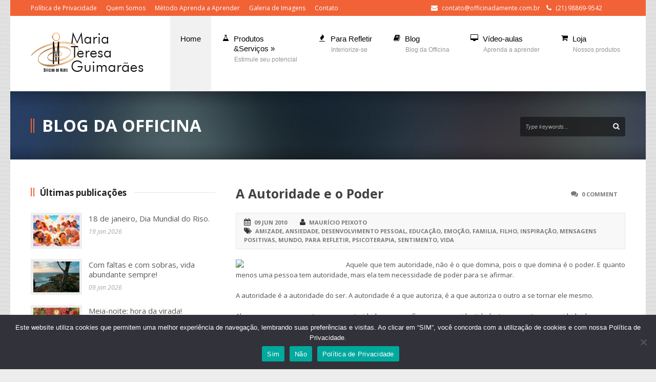

--- FILE ---
content_type: text/html; charset=UTF-8
request_url: https://oficinadamente.com/a-autoridade-e-o-poder-2/
body_size: 73975
content:
<!DOCTYPE html>
<!--[if lt IE 7]><html class="no-js lt-ie9 lt-ie8 lt-ie7" lang="pt-BR"> <![endif]-->
<!--[if IE 7]><html class="no-js lt-ie9 lt-ie8" lang="pt-BR"> <![endif]-->
<!--[if IE 8]><html class="no-js lt-ie9" lang="pt-BR"> <![endif]-->
<!--[if gt IE 8]><!--> <html class="no-js" lang="pt-BR"> <!--<![endif]-->
<head>

	<!-- Basic Page Needs
  ================================================== -->
	<meta charset="UTF-8" />
	<title>Officina da Mente   &raquo; A Autoridade e o Poder</title>

	<!--[if lt IE 9]>
		<script src="http://html5shiv.googlecode.com/svn/trunk/html5.js"></script>
	<![endif]-->

	<!-- CSS
  ================================================== -->
	<link rel="stylesheet" href="https://oficinadamente.com/wp-content/themes/kingpower/style.css" type="text/css" />
	
				<meta name="viewport" content="width=device-width, user-scalable=no">
		<link rel="stylesheet" href="https://oficinadamente.com/wp-content/themes/kingpower/stylesheet/foundation-responsive.css">
		
	<!--[if IE 7]>
		<link rel="stylesheet" href="https://oficinadamente.com/wp-content/themes/kingpower/stylesheet/ie7-style.css" /> 
		<link rel="stylesheet" href="https://oficinadamente.com/wp-content/themes/kingpower/stylesheet/font-awesome/font-awesome-ie7.min.css" /> 
	<![endif]-->	
	
	<link rel="shortcut icon" href="https://oficinadamente.com/wp-content/uploads/2013/04/favicon1.ico" type="image/x-icon" /><link href="https://fonts.googleapis.com/css?family=Lato:100,100i,200,200i,300,300i,400,400i,500,500i,600,600i,700,700i,800,800i,900,900i%7COpen+Sans:100,100i,200,200i,300,300i,400,400i,500,500i,600,600i,700,700i,800,800i,900,900i%7CIndie+Flower:100,100i,200,200i,300,300i,400,400i,500,500i,600,600i,700,700i,800,800i,900,900i%7COswald:100,100i,200,200i,300,300i,400,400i,500,500i,600,600i,700,700i,800,800i,900,900i" rel="stylesheet"><meta name='robots' content='max-image-preview:large' />
<link rel='dns-prefetch' href='//cdn.jsdelivr.net' />
<link rel='dns-prefetch' href='//player.vimeo.com' />
<link rel='dns-prefetch' href='//ssl.p.jwpcdn.com' />
<link rel='dns-prefetch' href='//fonts.googleapis.com' />
<link rel="alternate" title="oEmbed (JSON)" type="application/json+oembed" href="https://oficinadamente.com/wp-json/oembed/1.0/embed?url=https%3A%2F%2Foficinadamente.com%2Fa-autoridade-e-o-poder-2%2F" />
<link rel="alternate" title="oEmbed (XML)" type="text/xml+oembed" href="https://oficinadamente.com/wp-json/oembed/1.0/embed?url=https%3A%2F%2Foficinadamente.com%2Fa-autoridade-e-o-poder-2%2F&#038;format=xml" />
<style id='wp-img-auto-sizes-contain-inline-css' type='text/css'>
img:is([sizes=auto i],[sizes^="auto," i]){contain-intrinsic-size:3000px 1500px}
/*# sourceURL=wp-img-auto-sizes-contain-inline-css */
</style>
<link rel='stylesheet' id='style-custom-css' href='https://oficinadamente.com/wp-content/themes/kingpower/style-custom.css?ver=6.9' type='text/css' media='all' />
<link rel='stylesheet' id='Google-Font-Droid+Serif-css' href='https://fonts.googleapis.com/css?family=Droid+Serif%3An%2Ci%2Cb%2Cbi&#038;subset=latin&#038;ver=6.9' type='text/css' media='all' />
<link rel='stylesheet' id='Google-Font-Open+Sans-css' href='https://fonts.googleapis.com/css?family=Open+Sans%3An%2Ci%2Cb%2Cbi&#038;subset=latin&#038;ver=6.9' type='text/css' media='all' />
<link rel='stylesheet' id='jquery.prettyphoto-css' href='https://oficinadamente.com/wp-content/plugins/wp-video-lightbox/css/prettyPhoto.css?ver=6.9' type='text/css' media='all' />
<link rel='stylesheet' id='video-lightbox-css' href='https://oficinadamente.com/wp-content/plugins/wp-video-lightbox/wp-video-lightbox.css?ver=6.9' type='text/css' media='all' />
<link rel='stylesheet' id='layerslider-css' href='https://oficinadamente.com/wp-content/plugins/layerslider/assets/static/layerslider/css/layerslider.css?ver=7.10.0' type='text/css' media='all' />
<style id='wp-emoji-styles-inline-css' type='text/css'>

	img.wp-smiley, img.emoji {
		display: inline !important;
		border: none !important;
		box-shadow: none !important;
		height: 1em !important;
		width: 1em !important;
		margin: 0 0.07em !important;
		vertical-align: -0.1em !important;
		background: none !important;
		padding: 0 !important;
	}
/*# sourceURL=wp-emoji-styles-inline-css */
</style>
<style id='wp-block-library-inline-css' type='text/css'>
:root{--wp-block-synced-color:#7a00df;--wp-block-synced-color--rgb:122,0,223;--wp-bound-block-color:var(--wp-block-synced-color);--wp-editor-canvas-background:#ddd;--wp-admin-theme-color:#007cba;--wp-admin-theme-color--rgb:0,124,186;--wp-admin-theme-color-darker-10:#006ba1;--wp-admin-theme-color-darker-10--rgb:0,107,160.5;--wp-admin-theme-color-darker-20:#005a87;--wp-admin-theme-color-darker-20--rgb:0,90,135;--wp-admin-border-width-focus:2px}@media (min-resolution:192dpi){:root{--wp-admin-border-width-focus:1.5px}}.wp-element-button{cursor:pointer}:root .has-very-light-gray-background-color{background-color:#eee}:root .has-very-dark-gray-background-color{background-color:#313131}:root .has-very-light-gray-color{color:#eee}:root .has-very-dark-gray-color{color:#313131}:root .has-vivid-green-cyan-to-vivid-cyan-blue-gradient-background{background:linear-gradient(135deg,#00d084,#0693e3)}:root .has-purple-crush-gradient-background{background:linear-gradient(135deg,#34e2e4,#4721fb 50%,#ab1dfe)}:root .has-hazy-dawn-gradient-background{background:linear-gradient(135deg,#faaca8,#dad0ec)}:root .has-subdued-olive-gradient-background{background:linear-gradient(135deg,#fafae1,#67a671)}:root .has-atomic-cream-gradient-background{background:linear-gradient(135deg,#fdd79a,#004a59)}:root .has-nightshade-gradient-background{background:linear-gradient(135deg,#330968,#31cdcf)}:root .has-midnight-gradient-background{background:linear-gradient(135deg,#020381,#2874fc)}:root{--wp--preset--font-size--normal:16px;--wp--preset--font-size--huge:42px}.has-regular-font-size{font-size:1em}.has-larger-font-size{font-size:2.625em}.has-normal-font-size{font-size:var(--wp--preset--font-size--normal)}.has-huge-font-size{font-size:var(--wp--preset--font-size--huge)}.has-text-align-center{text-align:center}.has-text-align-left{text-align:left}.has-text-align-right{text-align:right}.has-fit-text{white-space:nowrap!important}#end-resizable-editor-section{display:none}.aligncenter{clear:both}.items-justified-left{justify-content:flex-start}.items-justified-center{justify-content:center}.items-justified-right{justify-content:flex-end}.items-justified-space-between{justify-content:space-between}.screen-reader-text{border:0;clip-path:inset(50%);height:1px;margin:-1px;overflow:hidden;padding:0;position:absolute;width:1px;word-wrap:normal!important}.screen-reader-text:focus{background-color:#ddd;clip-path:none;color:#444;display:block;font-size:1em;height:auto;left:5px;line-height:normal;padding:15px 23px 14px;text-decoration:none;top:5px;width:auto;z-index:100000}html :where(.has-border-color){border-style:solid}html :where([style*=border-top-color]){border-top-style:solid}html :where([style*=border-right-color]){border-right-style:solid}html :where([style*=border-bottom-color]){border-bottom-style:solid}html :where([style*=border-left-color]){border-left-style:solid}html :where([style*=border-width]){border-style:solid}html :where([style*=border-top-width]){border-top-style:solid}html :where([style*=border-right-width]){border-right-style:solid}html :where([style*=border-bottom-width]){border-bottom-style:solid}html :where([style*=border-left-width]){border-left-style:solid}html :where(img[class*=wp-image-]){height:auto;max-width:100%}:where(figure){margin:0 0 1em}html :where(.is-position-sticky){--wp-admin--admin-bar--position-offset:var(--wp-admin--admin-bar--height,0px)}@media screen and (max-width:600px){html :where(.is-position-sticky){--wp-admin--admin-bar--position-offset:0px}}

/*# sourceURL=wp-block-library-inline-css */
</style><style id='global-styles-inline-css' type='text/css'>
:root{--wp--preset--aspect-ratio--square: 1;--wp--preset--aspect-ratio--4-3: 4/3;--wp--preset--aspect-ratio--3-4: 3/4;--wp--preset--aspect-ratio--3-2: 3/2;--wp--preset--aspect-ratio--2-3: 2/3;--wp--preset--aspect-ratio--16-9: 16/9;--wp--preset--aspect-ratio--9-16: 9/16;--wp--preset--color--black: #000000;--wp--preset--color--cyan-bluish-gray: #abb8c3;--wp--preset--color--white: #ffffff;--wp--preset--color--pale-pink: #f78da7;--wp--preset--color--vivid-red: #cf2e2e;--wp--preset--color--luminous-vivid-orange: #ff6900;--wp--preset--color--luminous-vivid-amber: #fcb900;--wp--preset--color--light-green-cyan: #7bdcb5;--wp--preset--color--vivid-green-cyan: #00d084;--wp--preset--color--pale-cyan-blue: #8ed1fc;--wp--preset--color--vivid-cyan-blue: #0693e3;--wp--preset--color--vivid-purple: #9b51e0;--wp--preset--gradient--vivid-cyan-blue-to-vivid-purple: linear-gradient(135deg,rgb(6,147,227) 0%,rgb(155,81,224) 100%);--wp--preset--gradient--light-green-cyan-to-vivid-green-cyan: linear-gradient(135deg,rgb(122,220,180) 0%,rgb(0,208,130) 100%);--wp--preset--gradient--luminous-vivid-amber-to-luminous-vivid-orange: linear-gradient(135deg,rgb(252,185,0) 0%,rgb(255,105,0) 100%);--wp--preset--gradient--luminous-vivid-orange-to-vivid-red: linear-gradient(135deg,rgb(255,105,0) 0%,rgb(207,46,46) 100%);--wp--preset--gradient--very-light-gray-to-cyan-bluish-gray: linear-gradient(135deg,rgb(238,238,238) 0%,rgb(169,184,195) 100%);--wp--preset--gradient--cool-to-warm-spectrum: linear-gradient(135deg,rgb(74,234,220) 0%,rgb(151,120,209) 20%,rgb(207,42,186) 40%,rgb(238,44,130) 60%,rgb(251,105,98) 80%,rgb(254,248,76) 100%);--wp--preset--gradient--blush-light-purple: linear-gradient(135deg,rgb(255,206,236) 0%,rgb(152,150,240) 100%);--wp--preset--gradient--blush-bordeaux: linear-gradient(135deg,rgb(254,205,165) 0%,rgb(254,45,45) 50%,rgb(107,0,62) 100%);--wp--preset--gradient--luminous-dusk: linear-gradient(135deg,rgb(255,203,112) 0%,rgb(199,81,192) 50%,rgb(65,88,208) 100%);--wp--preset--gradient--pale-ocean: linear-gradient(135deg,rgb(255,245,203) 0%,rgb(182,227,212) 50%,rgb(51,167,181) 100%);--wp--preset--gradient--electric-grass: linear-gradient(135deg,rgb(202,248,128) 0%,rgb(113,206,126) 100%);--wp--preset--gradient--midnight: linear-gradient(135deg,rgb(2,3,129) 0%,rgb(40,116,252) 100%);--wp--preset--font-size--small: 13px;--wp--preset--font-size--medium: 20px;--wp--preset--font-size--large: 36px;--wp--preset--font-size--x-large: 42px;--wp--preset--spacing--20: 0.44rem;--wp--preset--spacing--30: 0.67rem;--wp--preset--spacing--40: 1rem;--wp--preset--spacing--50: 1.5rem;--wp--preset--spacing--60: 2.25rem;--wp--preset--spacing--70: 3.38rem;--wp--preset--spacing--80: 5.06rem;--wp--preset--shadow--natural: 6px 6px 9px rgba(0, 0, 0, 0.2);--wp--preset--shadow--deep: 12px 12px 50px rgba(0, 0, 0, 0.4);--wp--preset--shadow--sharp: 6px 6px 0px rgba(0, 0, 0, 0.2);--wp--preset--shadow--outlined: 6px 6px 0px -3px rgb(255, 255, 255), 6px 6px rgb(0, 0, 0);--wp--preset--shadow--crisp: 6px 6px 0px rgb(0, 0, 0);}:where(.is-layout-flex){gap: 0.5em;}:where(.is-layout-grid){gap: 0.5em;}body .is-layout-flex{display: flex;}.is-layout-flex{flex-wrap: wrap;align-items: center;}.is-layout-flex > :is(*, div){margin: 0;}body .is-layout-grid{display: grid;}.is-layout-grid > :is(*, div){margin: 0;}:where(.wp-block-columns.is-layout-flex){gap: 2em;}:where(.wp-block-columns.is-layout-grid){gap: 2em;}:where(.wp-block-post-template.is-layout-flex){gap: 1.25em;}:where(.wp-block-post-template.is-layout-grid){gap: 1.25em;}.has-black-color{color: var(--wp--preset--color--black) !important;}.has-cyan-bluish-gray-color{color: var(--wp--preset--color--cyan-bluish-gray) !important;}.has-white-color{color: var(--wp--preset--color--white) !important;}.has-pale-pink-color{color: var(--wp--preset--color--pale-pink) !important;}.has-vivid-red-color{color: var(--wp--preset--color--vivid-red) !important;}.has-luminous-vivid-orange-color{color: var(--wp--preset--color--luminous-vivid-orange) !important;}.has-luminous-vivid-amber-color{color: var(--wp--preset--color--luminous-vivid-amber) !important;}.has-light-green-cyan-color{color: var(--wp--preset--color--light-green-cyan) !important;}.has-vivid-green-cyan-color{color: var(--wp--preset--color--vivid-green-cyan) !important;}.has-pale-cyan-blue-color{color: var(--wp--preset--color--pale-cyan-blue) !important;}.has-vivid-cyan-blue-color{color: var(--wp--preset--color--vivid-cyan-blue) !important;}.has-vivid-purple-color{color: var(--wp--preset--color--vivid-purple) !important;}.has-black-background-color{background-color: var(--wp--preset--color--black) !important;}.has-cyan-bluish-gray-background-color{background-color: var(--wp--preset--color--cyan-bluish-gray) !important;}.has-white-background-color{background-color: var(--wp--preset--color--white) !important;}.has-pale-pink-background-color{background-color: var(--wp--preset--color--pale-pink) !important;}.has-vivid-red-background-color{background-color: var(--wp--preset--color--vivid-red) !important;}.has-luminous-vivid-orange-background-color{background-color: var(--wp--preset--color--luminous-vivid-orange) !important;}.has-luminous-vivid-amber-background-color{background-color: var(--wp--preset--color--luminous-vivid-amber) !important;}.has-light-green-cyan-background-color{background-color: var(--wp--preset--color--light-green-cyan) !important;}.has-vivid-green-cyan-background-color{background-color: var(--wp--preset--color--vivid-green-cyan) !important;}.has-pale-cyan-blue-background-color{background-color: var(--wp--preset--color--pale-cyan-blue) !important;}.has-vivid-cyan-blue-background-color{background-color: var(--wp--preset--color--vivid-cyan-blue) !important;}.has-vivid-purple-background-color{background-color: var(--wp--preset--color--vivid-purple) !important;}.has-black-border-color{border-color: var(--wp--preset--color--black) !important;}.has-cyan-bluish-gray-border-color{border-color: var(--wp--preset--color--cyan-bluish-gray) !important;}.has-white-border-color{border-color: var(--wp--preset--color--white) !important;}.has-pale-pink-border-color{border-color: var(--wp--preset--color--pale-pink) !important;}.has-vivid-red-border-color{border-color: var(--wp--preset--color--vivid-red) !important;}.has-luminous-vivid-orange-border-color{border-color: var(--wp--preset--color--luminous-vivid-orange) !important;}.has-luminous-vivid-amber-border-color{border-color: var(--wp--preset--color--luminous-vivid-amber) !important;}.has-light-green-cyan-border-color{border-color: var(--wp--preset--color--light-green-cyan) !important;}.has-vivid-green-cyan-border-color{border-color: var(--wp--preset--color--vivid-green-cyan) !important;}.has-pale-cyan-blue-border-color{border-color: var(--wp--preset--color--pale-cyan-blue) !important;}.has-vivid-cyan-blue-border-color{border-color: var(--wp--preset--color--vivid-cyan-blue) !important;}.has-vivid-purple-border-color{border-color: var(--wp--preset--color--vivid-purple) !important;}.has-vivid-cyan-blue-to-vivid-purple-gradient-background{background: var(--wp--preset--gradient--vivid-cyan-blue-to-vivid-purple) !important;}.has-light-green-cyan-to-vivid-green-cyan-gradient-background{background: var(--wp--preset--gradient--light-green-cyan-to-vivid-green-cyan) !important;}.has-luminous-vivid-amber-to-luminous-vivid-orange-gradient-background{background: var(--wp--preset--gradient--luminous-vivid-amber-to-luminous-vivid-orange) !important;}.has-luminous-vivid-orange-to-vivid-red-gradient-background{background: var(--wp--preset--gradient--luminous-vivid-orange-to-vivid-red) !important;}.has-very-light-gray-to-cyan-bluish-gray-gradient-background{background: var(--wp--preset--gradient--very-light-gray-to-cyan-bluish-gray) !important;}.has-cool-to-warm-spectrum-gradient-background{background: var(--wp--preset--gradient--cool-to-warm-spectrum) !important;}.has-blush-light-purple-gradient-background{background: var(--wp--preset--gradient--blush-light-purple) !important;}.has-blush-bordeaux-gradient-background{background: var(--wp--preset--gradient--blush-bordeaux) !important;}.has-luminous-dusk-gradient-background{background: var(--wp--preset--gradient--luminous-dusk) !important;}.has-pale-ocean-gradient-background{background: var(--wp--preset--gradient--pale-ocean) !important;}.has-electric-grass-gradient-background{background: var(--wp--preset--gradient--electric-grass) !important;}.has-midnight-gradient-background{background: var(--wp--preset--gradient--midnight) !important;}.has-small-font-size{font-size: var(--wp--preset--font-size--small) !important;}.has-medium-font-size{font-size: var(--wp--preset--font-size--medium) !important;}.has-large-font-size{font-size: var(--wp--preset--font-size--large) !important;}.has-x-large-font-size{font-size: var(--wp--preset--font-size--x-large) !important;}
/*# sourceURL=global-styles-inline-css */
</style>

<style id='classic-theme-styles-inline-css' type='text/css'>
/*! This file is auto-generated */
.wp-block-button__link{color:#fff;background-color:#32373c;border-radius:9999px;box-shadow:none;text-decoration:none;padding:calc(.667em + 2px) calc(1.333em + 2px);font-size:1.125em}.wp-block-file__button{background:#32373c;color:#fff;text-decoration:none}
/*# sourceURL=/wp-includes/css/classic-themes.min.css */
</style>
<link rel='stylesheet' id='mpp_gutenberg-css' href='https://oficinadamente.com/wp-content/plugins/metronet-profile-picture/dist/blocks.style.build.css?ver=2.6.3' type='text/css' media='all' />
<link rel='stylesheet' id='elite_player_style-css' href='https://oficinadamente.com/wp-content/plugins/Elite-video-player/css/elite.min.css?ver=11.0.1' type='text/css' media='all' />
<link rel='stylesheet' id='elite_player_icons-css' href='https://oficinadamente.com/wp-content/plugins/Elite-video-player/css/elite-font-awesome.min.css?ver=11.0.1' type='text/css' media='all' />
<link rel='stylesheet' id='elite_player_scrollbar-css' href='https://oficinadamente.com/wp-content/plugins/Elite-video-player/css/jquery.mCustomScrollbar.min.css?ver=11.0.1' type='text/css' media='all' />
<link rel='stylesheet' id='contact-form-7-css' href='https://oficinadamente.com/wp-content/plugins/contact-form-7/includes/css/styles.css?ver=6.1.4' type='text/css' media='all' />
<link rel='stylesheet' id='cookie-notice-front-css' href='https://oficinadamente.com/wp-content/plugins/cookie-notice/css/front.min.css?ver=2.5.11' type='text/css' media='all' />
<link rel='stylesheet' id='wpa-css-css' href='https://oficinadamente.com/wp-content/plugins/honeypot/includes/css/wpa.css?ver=2.3.04' type='text/css' media='all' />
<link rel='stylesheet' id='newsletter-css' href='https://oficinadamente.com/wp-content/plugins/newsletter/style.css?ver=9.1.0' type='text/css' media='all' />
<link rel='stylesheet' id='wppb_stylesheet-css' href='https://oficinadamente.com/wp-content/plugins/profile-builder/assets/css/style-front-end.css?ver=3.15.2' type='text/css' media='all' />
<link rel='stylesheet' id='superfish-css' href='https://oficinadamente.com/wp-content/themes/kingpower/stylesheet/superfish.css?ver=6.9' type='text/css' media='all' />
<link rel='stylesheet' id='fancybox-css' href='https://oficinadamente.com/wp-content/themes/kingpower/stylesheet/fancybox.css?ver=6.9' type='text/css' media='all' />
<link rel='stylesheet' id='fancybox-thumbs-css' href='https://oficinadamente.com/wp-content/themes/kingpower/stylesheet/jquery.fancybox-thumbs.css?ver=6.9' type='text/css' media='all' />
<link rel='stylesheet' id='font-awesome-css' href='https://oficinadamente.com/wp-content/themes/kingpower/stylesheet/font-awesome/font-awesome.css?ver=6.9' type='text/css' media='all' />
<script type="text/javascript" src="https://oficinadamente.com/wp-includes/js/jquery/jquery.min.js?ver=3.7.1" id="jquery-core-js"></script>
<script type="text/javascript" src="https://oficinadamente.com/wp-includes/js/jquery/jquery-migrate.min.js?ver=3.4.1" id="jquery-migrate-js"></script>
<script type="text/javascript" src="https://oficinadamente.com/wp-content/plugins/wp-video-lightbox/js/jquery.prettyPhoto.js?ver=3.1.6" id="jquery.prettyphoto-js"></script>
<script type="text/javascript" id="video-lightbox-js-extra">
/* <![CDATA[ */
var vlpp_vars = {"prettyPhoto_rel":"wp-video-lightbox","animation_speed":"fast","slideshow":"5000","autoplay_slideshow":"false","opacity":"0.80","show_title":"true","allow_resize":"true","allow_expand":"true","default_width":"640","default_height":"480","counter_separator_label":"/","theme":"pp_default","horizontal_padding":"20","hideflash":"false","wmode":"opaque","autoplay":"false","modal":"false","deeplinking":"false","overlay_gallery":"true","overlay_gallery_max":"30","keyboard_shortcuts":"true","ie6_fallback":"true"};
//# sourceURL=video-lightbox-js-extra
/* ]]> */
</script>
<script type="text/javascript" src="https://oficinadamente.com/wp-content/plugins/wp-video-lightbox/js/video-lightbox.js?ver=3.1.6" id="video-lightbox-js"></script>
<script type="text/javascript" id="layerslider-utils-js-extra">
/* <![CDATA[ */
var LS_Meta = {"v":"7.10.0","fixGSAP":"1"};
//# sourceURL=layerslider-utils-js-extra
/* ]]> */
</script>
<script type="text/javascript" src="https://oficinadamente.com/wp-content/plugins/layerslider/assets/static/layerslider/js/layerslider.utils.js?ver=7.10.0" id="layerslider-utils-js"></script>
<script type="text/javascript" src="https://oficinadamente.com/wp-content/plugins/layerslider/assets/static/layerslider/js/layerslider.kreaturamedia.jquery.js?ver=7.10.0" id="layerslider-js"></script>
<script type="text/javascript" src="https://oficinadamente.com/wp-content/plugins/layerslider/assets/static/layerslider/js/layerslider.transitions.js?ver=7.10.0" id="layerslider-transitions-js"></script>
<script type="text/javascript" src="https://oficinadamente.com/wp-content/plugins/Elite-video-player/js/embed.min.js?ver=11.0.1" id="elite_embed-js"></script>
<script type="text/javascript" src="https://cdn.jsdelivr.net/npm/hls.js@latest?ver=11.0.1" id="elite_hls-js"></script>
<script type="text/javascript" src="https://oficinadamente.com/wp-content/plugins/Elite-video-player/js/jquery.mCustomScrollbar.min.js?ver=11.0.1" id="elite_jquery.mCustomScrollbar-js"></script>
<script type="text/javascript" src="https://player.vimeo.com/api/player.js?ver=11.0.1" id="elite_vimeo-js"></script>
<script type="text/javascript" src="https://oficinadamente.com/wp-content/plugins/Elite-video-player/js/THREEx.FullScreen.min.js?ver=11.0.1" id="elite_THREEx.FullScreen-js"></script>
<script type="text/javascript" src="https://oficinadamente.com/wp-content/plugins/Elite-video-player/js/vast.min.js?ver=11.0.1" id="elite_vast-js"></script>
<script type="text/javascript" src="https://oficinadamente.com/wp-content/plugins/Elite-video-player/js/chromecast.min.js?ver=11.0.1" id="elite_chromecast-js"></script>
<script type="text/javascript" src="https://oficinadamente.com/wp-content/plugins/Elite-video-player/js/Playlist.min.js?ver=11.0.1" id="elite_playlist-js"></script>
<script type="text/javascript" src="https://oficinadamente.com/wp-content/plugins/Elite-video-player/js/videoPlayer.min.js?ver=11.0.1" id="elite_video_player-js"></script>
<script type="text/javascript" id="cookie-notice-front-js-before">
/* <![CDATA[ */
var cnArgs = {"ajaxUrl":"https:\/\/oficinadamente.com\/wp-admin\/admin-ajax.php","nonce":"073a03ca9e","hideEffect":"fade","position":"bottom","onScroll":false,"onScrollOffset":100,"onClick":false,"cookieName":"cookie_notice_accepted","cookieTime":7862400,"cookieTimeRejected":7862400,"globalCookie":false,"redirection":false,"cache":false,"revokeCookies":true,"revokeCookiesOpt":"manual"};

//# sourceURL=cookie-notice-front-js-before
/* ]]> */
</script>
<script type="text/javascript" src="https://oficinadamente.com/wp-content/plugins/cookie-notice/js/front.min.js?ver=2.5.11" id="cookie-notice-front-js"></script>
<script type="text/javascript" src="https://ssl.p.jwpcdn.com/6/12/jwplayer.js?ver=6.9" id="jwplayer-js"></script>
<script type="text/javascript" src="https://oficinadamente.com/wp-content/themes/kingpower/javascript/jquery.fitvids.js?ver=1.0" id="fitvids-js"></script>
<meta name="generator" content="Powered by LayerSlider 7.10.0 - Build Heros, Sliders, and Popups. Create Animations and Beautiful, Rich Web Content as Easy as Never Before on WordPress." />
<!-- LayerSlider updates and docs at: https://layerslider.com -->
<link rel="https://api.w.org/" href="https://oficinadamente.com/wp-json/" /><link rel="alternate" title="JSON" type="application/json" href="https://oficinadamente.com/wp-json/wp/v2/posts/2141" /><link rel="EditURI" type="application/rsd+xml" title="RSD" href="https://oficinadamente.com/xmlrpc.php?rsd" />
<meta name="generator" content="WordPress 6.9" />
<link rel="canonical" href="https://oficinadamente.com/a-autoridade-e-o-poder-2/" />
<link rel='shortlink' href='https://oficinadamente.com/?p=2141' />
<script type="text/javascript">jwplayer.defaults = { "ph": 2 };</script>
            <script type="text/javascript">
            if (typeof(jwp6AddLoadEvent) == 'undefined') {
                function jwp6AddLoadEvent(func) {
                    var oldonload = window.onload;
                    if (typeof window.onload != 'function') {
                        window.onload = func;
                    } else {
                        window.onload = function() {
                            if (oldonload) {
                                oldonload();
                            }
                            func();
                        }
                    }
                }
            }
            </script>

            <script>
            WP_VIDEO_LIGHTBOX_VERSION="1.9.12";
            WP_VID_LIGHTBOX_URL="https://oficinadamente.com/wp-content/plugins/wp-video-lightbox";
                        function wpvl_paramReplace(name, string, value) {
                // Find the param with regex
                // Grab the first character in the returned string (should be ? or &)
                // Replace our href string with our new value, passing on the name and delimeter

                var re = new RegExp("[\?&]" + name + "=([^&#]*)");
                var matches = re.exec(string);
                var newString;

                if (matches === null) {
                    // if there are no params, append the parameter
                    newString = string + '?' + name + '=' + value;
                } else {
                    var delimeter = matches[0].charAt(0);
                    newString = string.replace(re, delimeter + name + "=" + value);
                }
                return newString;
            }
            </script>	
<!--[if lt IE 9]>
<style type="text/css">
	div.gdl-search-form{ width: 205px; }
	div.shortcode-dropcap.circle,
	div.anythingSlider .anythingControls ul a, .flex-control-nav li a, 
	.nivo-controlNav a, ls-bottom-slidebuttons a{
		z-index: 1000;
		position: relative;
		behavior: url(https://oficinadamente.com/wp-content/themes/kingpower/stylesheet/ie-fix/PIE.php);
	}
	div.top-search-wrapper .search-text{ width: 185px; }
	div.top-search-wrapper .search-text input{ float: right; }
	div.logo-right-text-content { width: 400px !important; }
	
	span.portfolio-thumbnail-image-hover,
	span.hover-link, span.hover-video, span.hover-zoom{ display: none !important; }
	
	.portfolio-media-wrapper:hover span{ display: block !important; }
	.blog-media-wrapper:hover span{ display: block !important; }
	
	ul.gdl-accordion li, ul.gdl-toggle-box li{ overflow: hidden; }		
	
	div.logo-wrapper img{ float: left; }
		
</style>
<![endif]-->
	<meta http-equiv="X-UA-Compatible" content="IE=edge">
</head>
<body class="wp-singular post-template-default single single-post postid-2141 single-format-standard wp-theme-kingpower cookies-not-set">
<div class="body-outer-wrapper">
	<div class="body-wrapper">
		<div class="header-outer-wrapper ">
			<!-- top navigation -->
			<div class="top-navigation-wrapper boxed-style">
				<div class="top-navigation-container container">
					<div class="top-navigation-left"><a href="http://oficinadamente.com/politica-de-privacidade/">Política de Privacidade</a>      <a href="http://oficinadamente.com/?page_id=3767">Quem Somos</a>      <a href="http://oficinadamente.com/?page_id=4413">Método Aprenda a Aprender</a>      <a href="http://oficinadamente.com/imagens-da-officina/">Galeria de Imagens</a>      <a href="http://oficinadamente.com/?page_id=100">Contato</a></p></div><div class="top-navigation-right"><div class="top-navigation-right-text"><i class="gdl-icon-shortcode icon-envelope-alt" style="color:ffffff;font-size:13px;"></i> <a href="mailto:contato@officinadamente.com.br" target="_blank">contato@officinadamente.com.br</a>         
<i class="gdl-icon-shortcode icon-phone" style="color:ffffff;font-size:13px;"></i> (21) 98869-9542</div><div id="gdl-social-icon" class="social-wrapper gdl-retina"><div class="social-icon-wrapper"></div></div></div>					<div class="clear"></div>
				</div>
			</div> <!-- top navigation wrapper -->
			
			<div class="header-wrapper container main">
					
				<!-- Get Logo -->
				<div class="logo-wrapper">
					<a href="https://oficinadamente.com"><img src="https://oficinadamente.com/wp-content/uploads/2016/08/logo_officinaMT.png" alt=""/></a>				</div>

				<!-- Navigation -->
				<div class="gdl-navigation-wrapper">
					<div class="responsive-menu-wrapper"><select id="menu-main" class="menu dropdown-menu"><option value="" class="blank">&#8212; Main Menu &#8212;</option><option class="menu-item menu-item-type-post_type menu-item-object-page menu-item-home menu-item-7657 menu-item-depth-0" value="https://oficinadamente.com/">Home</option>
<option class="icon-beaker menu-item menu-item-type-post_type menu-item-object-page menu-item-has-children menu-item-4447 menu-item-depth-0" value="https://oficinadamente.com/produtos-e-servicos/">Produtos<br>&#038;Serviços</option>	<option class="menu-item menu-item-type-custom menu-item-object-custom menu-item-has-children menu-item-6834 menu-item-depth-1" value="#">- Aprendizado</option>		<option class="menu-item menu-item-type-post_type menu-item-object-page menu-item-4455 menu-item-depth-2" value="https://oficinadamente.com/consultoria-em-aprendizagem/">- - Consultoria em Aprendizagem</option>
		<option class="menu-item menu-item-type-post_type menu-item-object-page menu-item-4452 menu-item-depth-2" value="https://oficinadamente.com/consultoria-academica-2o-grau-graduacao-concursos/">- - Consultoria Acadêmica</option>
		<option class="menu-item menu-item-type-post_type menu-item-object-page menu-item-4458 menu-item-depth-2" value="https://oficinadamente.com/diagnostico-metacognitivo/">- - Diagnóstico Metacognitivo</option>
		<option class="menu-item menu-item-type-post_type menu-item-object-page menu-item-4456 menu-item-depth-2" value="https://oficinadamente.com/escreva-facil/">- - Escreva Fácil (individual)</option>
		<option class="menu-item menu-item-type-post_type menu-item-object-page menu-item-4449 menu-item-depth-2" value="https://oficinadamente.com/escreva-facil-2/">- - Escreva Fácil (grupo)</option>
		<option class="menu-item menu-item-type-post_type menu-item-object-page menu-item-4454 menu-item-depth-2" value="https://oficinadamente.com/cursos-on-line/">- - Cursos on Line</option>
		<option class="menu-item menu-item-type-post_type menu-item-object-page menu-item-4453 menu-item-depth-2" value="https://oficinadamente.com/workshops/">- - Workshops</option>
		<option class="menu-item menu-item-type-post_type menu-item-object-page menu-item-5783 menu-item-depth-2" value="https://oficinadamente.com/livros/">- - Livros Publicados</option>

	<option class="menu-item menu-item-type-custom menu-item-object-custom menu-item-has-children menu-item-6835 menu-item-depth-1" value="#">- Psicoterapia</option>		<option class="menu-item menu-item-type-post_type menu-item-object-page menu-item-4457 menu-item-depth-2" value="https://oficinadamente.com/psicoterapia-adolescentes-adultos-e-casais/">- - Psicoterapia: Adolescentes, Adultos, Casais e Família</option>
		<option class="menu-item menu-item-type-post_type menu-item-object-page menu-item-5931 menu-item-depth-2" value="https://oficinadamente.com/tratamento-da-depressao/">- - Tratamento da Depressão</option>
		<option class="menu-item menu-item-type-post_type menu-item-object-page menu-item-5930 menu-item-depth-2" value="https://oficinadamente.com/tratamento-da-sindrome-do-panico/">- - Tratamento da Síndrome do Pânico</option>
		<option class="menu-item menu-item-type-post_type menu-item-object-page menu-item-5929 menu-item-depth-2" value="https://oficinadamente.com/tratamento-da-sindrome-das-99-vidas/">- - Tratamento da &#8220;Síndrome das 99 Vidas&#8221;</option>
		<option class="menu-item menu-item-type-post_type menu-item-object-page menu-item-8093 menu-item-depth-2" value="https://oficinadamente.com/aprendendo-a-ser/">- - Aprendendo a Ser</option>
		<option class="menu-item menu-item-type-post_type menu-item-object-page menu-item-4451 menu-item-depth-2" value="https://oficinadamente.com/danca-das-cadeiras/">- - Dança das Cadeiras</option>
		<option class="menu-item menu-item-type-post_type menu-item-object-page menu-item-4450 menu-item-depth-2" value="https://oficinadamente.com/tarot/">- - Tarot e Autoconhecimento</option>


<option class="icon-fire menu-item menu-item-type-post_type menu-item-object-page menu-item-3634 menu-item-depth-0" value="https://oficinadamente.com/blog-1-column/">Para Refletir</option>
<option class="icon-book menu-item menu-item-type-post_type menu-item-object-page menu-item-3760 menu-item-depth-0" value="https://oficinadamente.com/blog-da-officina/">Blog</option>
<option class="icon-desktop menu-item menu-item-type-post_type menu-item-object-page menu-item-8194 menu-item-depth-0" value="https://oficinadamente.com/video-aulas/">Vídeo-aulas</option>
<option class="icon-shopping-cart menu-item menu-item-type-post_type menu-item-object-page menu-item-7411 menu-item-depth-0" value="https://oficinadamente.com/loja/">Loja</option>
</select></div><div class="clear"></div><div class="navigation-wrapper"><div class="gdl-current-menu" ></div><div id="main-superfish-wrapper" class="menu-wrapper"><ul id="menu-main-1" class="sf-menu"><li id="menu-item-7657" class="menu-item menu-item-type-post_type menu-item-object-page menu-item-home"><a href="https://oficinadamente.com/"><span class="gdl-des-prepend"><span class="gdl-label">Home</span></span></a></li>
<li id="menu-item-4447" class="menu-item menu-item-type-post_type menu-item-object-page menu-item-has-children"><a href="https://oficinadamente.com/produtos-e-servicos/"><i class="gdl-menu-icon icon-beaker" ></i><span class="gdl-des-prepend"><span class="gdl-label">Produtos<br>&#038;Serviços</span><span class="gdl-description">Estimule seu potencial</span></span></a>
<ul class="sub-menu">
	<li id="menu-item-6834" class="menu-item menu-item-type-custom menu-item-object-custom menu-item-has-children"><a href="#"><span class="gdl-sub-label">Aprendizado</span></a>
	<ul class="sub-menu">
		<li id="menu-item-4455" class="menu-item menu-item-type-post_type menu-item-object-page"><a href="https://oficinadamente.com/consultoria-em-aprendizagem/"><span class="gdl-sub-label">Consultoria em Aprendizagem</span></a></li>
		<li id="menu-item-4452" class="menu-item menu-item-type-post_type menu-item-object-page"><a href="https://oficinadamente.com/consultoria-academica-2o-grau-graduacao-concursos/"><span class="gdl-sub-label">Consultoria Acadêmica</span></a></li>
		<li id="menu-item-4458" class="menu-item menu-item-type-post_type menu-item-object-page"><a href="https://oficinadamente.com/diagnostico-metacognitivo/"><span class="gdl-sub-label">Diagnóstico Metacognitivo</span></a></li>
		<li id="menu-item-4456" class="menu-item menu-item-type-post_type menu-item-object-page"><a href="https://oficinadamente.com/escreva-facil/"><span class="gdl-sub-label">Escreva Fácil (individual)</span></a></li>
		<li id="menu-item-4449" class="menu-item menu-item-type-post_type menu-item-object-page"><a href="https://oficinadamente.com/escreva-facil-2/"><span class="gdl-sub-label">Escreva Fácil (grupo)</span></a></li>
		<li id="menu-item-4454" class="menu-item menu-item-type-post_type menu-item-object-page"><a href="https://oficinadamente.com/cursos-on-line/"><span class="gdl-sub-label">Cursos on Line</span></a></li>
		<li id="menu-item-4453" class="menu-item menu-item-type-post_type menu-item-object-page"><a href="https://oficinadamente.com/workshops/"><span class="gdl-sub-label">Workshops</span></a></li>
		<li id="menu-item-5783" class="menu-item menu-item-type-post_type menu-item-object-page"><a href="https://oficinadamente.com/livros/"><span class="gdl-sub-label">Livros Publicados</span></a></li>
	</ul>
</li>
	<li id="menu-item-6835" class="menu-item menu-item-type-custom menu-item-object-custom menu-item-has-children"><a href="#"><span class="gdl-sub-label">Psicoterapia</span></a>
	<ul class="sub-menu">
		<li id="menu-item-4457" class="menu-item menu-item-type-post_type menu-item-object-page"><a href="https://oficinadamente.com/psicoterapia-adolescentes-adultos-e-casais/"><span class="gdl-sub-label">Psicoterapia: Adolescentes, Adultos, Casais e Família</span></a></li>
		<li id="menu-item-5931" class="menu-item menu-item-type-post_type menu-item-object-page"><a href="https://oficinadamente.com/tratamento-da-depressao/"><span class="gdl-sub-label">Tratamento da Depressão</span></a></li>
		<li id="menu-item-5930" class="menu-item menu-item-type-post_type menu-item-object-page"><a href="https://oficinadamente.com/tratamento-da-sindrome-do-panico/"><span class="gdl-sub-label">Tratamento da Síndrome do Pânico</span></a></li>
		<li id="menu-item-5929" class="menu-item menu-item-type-post_type menu-item-object-page"><a href="https://oficinadamente.com/tratamento-da-sindrome-das-99-vidas/"><span class="gdl-sub-label">Tratamento da &#8220;Síndrome das 99 Vidas&#8221;</span></a></li>
		<li id="menu-item-8093" class="menu-item menu-item-type-post_type menu-item-object-page"><a href="https://oficinadamente.com/aprendendo-a-ser/"><span class="gdl-sub-label">Aprendendo a Ser</span></a></li>
		<li id="menu-item-4451" class="menu-item menu-item-type-post_type menu-item-object-page"><a href="https://oficinadamente.com/danca-das-cadeiras/"><span class="gdl-sub-label">Dança das Cadeiras</span></a></li>
		<li id="menu-item-4450" class="menu-item menu-item-type-post_type menu-item-object-page"><a href="https://oficinadamente.com/tarot/"><span class="gdl-sub-label">Tarot e Autoconhecimento</span></a></li>
	</ul>
</li>
</ul>
</li>
<li id="menu-item-3634" class="menu-item menu-item-type-post_type menu-item-object-page"><a href="https://oficinadamente.com/blog-1-column/"><i class="gdl-menu-icon icon-fire" ></i><span class="gdl-des-prepend"><span class="gdl-label">Para Refletir</span><span class="gdl-description">Interiorize-se</span></span></a></li>
<li id="menu-item-3760" class="menu-item menu-item-type-post_type menu-item-object-page"><a href="https://oficinadamente.com/blog-da-officina/"><i class="gdl-menu-icon icon-book" ></i><span class="gdl-des-prepend"><span class="gdl-label">Blog</span><span class="gdl-description">Blog da Officina</span></span></a></li>
<li id="menu-item-8194" class="menu-item menu-item-type-post_type menu-item-object-page"><a title="Aprenda a aprender" href="https://oficinadamente.com/video-aulas/"><i class="gdl-menu-icon icon-desktop" ></i><span class="gdl-des-prepend"><span class="gdl-label">Vídeo-aulas</span><span class="gdl-description">Aprenda a aprender</span></span></a></li>
<li id="menu-item-7411" class="menu-item menu-item-type-post_type menu-item-object-page"><a href="https://oficinadamente.com/loja/"><i class="gdl-menu-icon icon-shopping-cart" ></i><span class="gdl-des-prepend"><span class="gdl-label">Loja</span><span class="gdl-description">Nossos produtos</span></span></a></li>
</ul></div><div class="clear"></div></div>					<div class="clear"></div>
				</div>
				<div class="clear"></div>
			</div> <!-- header wrapper container -->
					</div> <!-- header outer wrapper -->
		<div class="page-header-wrapper boxed-style gdl-border-x bottom"><div class="page-header-container container"><div class="page-header-inner-wrapper"><div class="page-header-left-bar"></div><div class="page-header-left-bar"></div><h1 class="page-header-title">Blog da Officina</h1></div><span class="page-header-caption"></span></div><div class="page-title-top-shadow"></div><div class="page-title-bottom-shadow"></div><div class="gdl-search-form">
	<form method="get" id="searchform" action="https://oficinadamente.com/">
				<div class="search-text" id="search-text">
			<input type="text" value="Type keywords..." name="s" id="s" autocomplete="off" data-default="Type keywords..." />
		</div>
		<input type="submit" id="searchsubmit" value="" />
		<div class="clear"></div>
	</form>
</div></div>		<div class="content-outer-wrapper ">
			<div class="header-bottom-bar-wrapper boxed-style">
				<div class="header-bottom-bar boxed-style"></div>
			</div>
						<div class="content-wrapper container main ">		<div id="post-2141" class="post-2141 post type-post status-publish format-standard hentry category-109 category-emocao tag-amizade tag-ansiedade tag-desenvolvimento-pessoal tag-educacao tag-emocao tag-familia tag-filho tag-inspiracao tag-mensagens-positivas tag-mundo tag-para-refletir tag-psicoterapia tag-sentimento tag-vida">
	<div class="page-wrapper single-blog single-sidebar left-sidebar">
		<div class="row gdl-page-row-wrapper"><div class="gdl-page-left mb0 twelve columns"><div class="row"><div class="gdl-page-item mb0 pb20 gdl-blog-full eight columns"><div class="blog-content-wrapper"><div class="blog-comment"><i class="icon-comments"></i><a href="https://oficinadamente.com/a-autoridade-e-o-poder-2/#respond">0 Comment</a></div><h1 class="blog-title"><a href="https://oficinadamente.com/a-autoridade-e-o-poder-2/">A Autoridade e o Poder</a></h1><div class="blog-info-wrapper"><div class="blog-date"><i class="icon-calendar"></i><a href="https://oficinadamente.com/2010/06/09/" >09 jun 2010</a></div><div class="blog-author"><i class="icon-user"></i><a href="https://oficinadamente.com/author/mapp/" title="Posts de Maurício Peixoto" rel="author">Maurício Peixoto</a></div><div class="blog-tag"><i class="icon-tags"></i><a href="https://oficinadamente.com/tag/amizade/" rel="tag">amizade</a>, <a href="https://oficinadamente.com/tag/ansiedade/" rel="tag">ansiedade</a>, <a href="https://oficinadamente.com/tag/desenvolvimento-pessoal/" rel="tag">desenvolvimento pessoal</a>, <a href="https://oficinadamente.com/tag/educacao/" rel="tag">educação</a>, <a href="https://oficinadamente.com/tag/emocao/" rel="tag">Emoção</a>, <a href="https://oficinadamente.com/tag/familia/" rel="tag">familia</a>, <a href="https://oficinadamente.com/tag/filho/" rel="tag">filho</a>, <a href="https://oficinadamente.com/tag/inspiracao/" rel="tag">inspiração</a>, <a href="https://oficinadamente.com/tag/mensagens-positivas/" rel="tag">mensagens positivas</a>, <a href="https://oficinadamente.com/tag/mundo/" rel="tag">mundo</a>, <a href="https://oficinadamente.com/tag/para-refletir/" rel="tag">para refletir</a>, <a href="https://oficinadamente.com/tag/psicoterapia/" rel="tag">psicoterapia</a>, <a href="https://oficinadamente.com/tag/sentimento/" rel="tag">sentimento</a>, <a href="https://oficinadamente.com/tag/vida/" rel="tag">vida</a></div><div class="clear"></div></div><div class="blog-content"><p align="justify"><img fetchpriority="high" decoding="async" style="margin: 0px 15px 0px 0px; display: inline" align="left" src="http://www.officinadamente.com.br/Imagens_do_site/Para_Refletir_2005/pr_14_07_05.jpg" width="200" height="384" /> Aquele que tem autoridade, não é o que domina, pois o que domina é o poder. E quanto menos uma pessoa tem autoridade, mais ela tem necessidade de poder para se afirmar. </p>
<p align="justify">A autoridade é a autoridade do ser. A autoridade é a que autoriza, é a que autoriza o outro a se tornar ele mesmo.</p>
<p align="justify">Algumas vezes nos sentimos sem autoridade e, para afirmar a nossa identidade, temos muita necessidade de pequenos poderes. Mas aquele que realmente tem autoridade,&#8230;</p>
<p align="justify">Esta autoridade quer nossa liberdade&#8230; o reino de um verdadeiro senhor ou de alguém que tenha uma verdadeira autoridade, não faz objetos submissos, mas cria sujeitos livres.</p>
<p align="justify"><em>( Leloup, J.Y – Livro das Bem-Aventuranças e do Pai-Nosso: Uma antropologia do desejo )</em></p>
<p align="justify">&#160;</p>
<p align="justify"><em></em></p>
<p align="justify"><img decoding="async" class="alignnone" alt="" src="http://www.officinadamente.com.br/blog/Imagens/Teresa_footer.JPG" width="500" height="81" /></p>
<p class="MsoNormal" align="center"><strong>Você tem algo a dizer ? Quer ampliar o debate ? Comentários são bem vindos.</strong></p>
<div class="clear"></div></div><div class='about-author-wrapper'><div class='about-author-avartar'><img width="90" height="90" src="https://oficinadamente.com/wp-content/uploads/2016/09/perfil_mauricio-100x100.jpg" class="avatar avatar-90 photo" alt="" decoding="async" loading="lazy" srcset="https://oficinadamente.com/wp-content/uploads/2016/09/perfil_mauricio-100x100.jpg 100w, https://oficinadamente.com/wp-content/uploads/2016/09/perfil_mauricio.jpg 150w" sizes="auto, (max-width: 90px) 100vw, 90px" /></div><div class='about-author-info'><h5 class='about-author-title'>Sobre o autor</h5></div><div class='clear'></div></div><h3 class='social-share-title'>Compartilhe esse artigo:</h3><div class="social-shares"><ul>			<li>
				<a href="http://www.facebook.com/share.php?u=https://oficinadamente.com/a-autoridade-e-o-poder-2/" target="_blank">
					<img class="no-preload" src="https://oficinadamente.com/wp-content/themes/kingpower/images/icon/social-icon-m/facebook.png" width="32" height="32" />
				</a>
			</li>
						<li>
				<a href="http://twitter.com/home?status=A%20Autoridade%20e%20o%20Poder%20-%20https://oficinadamente.com/a-autoridade-e-o-poder-2/" target="_blank">
					<img class="no-preload" src="https://oficinadamente.com/wp-content/themes/kingpower/images/icon/social-icon-m/twitter.png" width="32" height="32" />
				</a>
			</li>
						<li>
				<a href="http://reddit.com/submit?url=https://oficinadamente.com/a-autoridade-e-o-poder-2/&#038;title=A%20Autoridade%20e%20o%20Poder" target="_blank">
					<img class="no-preload" src="https://oficinadamente.com/wp-content/themes/kingpower/images/icon/social-icon-m/reddit.png" width="32" height="32" />
				</a>
			</li>
						<li>
				<a href="http://www.linkedin.com/shareArticle?mini=true&#038;url=https://oficinadamente.com/a-autoridade-e-o-poder-2/&#038;title=A%20Autoridade%20e%20o%20Poder" target="_blank">
					<img class="no-preload" src="https://oficinadamente.com/wp-content/themes/kingpower/images/icon/social-icon-m/linkedin.png" width="32" height="32" />
				</a>
			</li>
						<li>
				<a href="http://pinterest.com/pin/create/button/?url=https://oficinadamente.com/a-autoridade-e-o-poder-2/&media=" class="pin-it-button" count-layout="horizontal" onclick="javascript:window.open(this.href,'', 'menubar=no,toolbar=no,resizable=yes,scrollbars=yes,height=300,width=600');return false;">
					<img class="no-preload" src="https://oficinadamente.com/wp-content/themes/kingpower/images/icon/social-icon-m/pinterest.png" width="32" height="32" />
				</a>	
			</li>
			</ul></div><div class='clear'></div><div class="comment-wrapper"><!-- Check Authorize -->
<!-- Comment List -->
<!-- Comment Form -->
</div></div></div><div class='four columns mb0 gdl-left-sidebar'><div class='gdl-sidebar-wrapper gdl-border-y right'><div class='sidebar-wrapper'><div class="custom-sidebar widget_recent-post-widget" id="recent-post-widget-2" ><div class="custom-sidebar-title-wrapper"><div class="gdl-sidebar-left-bar"></div><div class="gdl-sidebar-left-bar"></div><h3 class="custom-sidebar-title gdl-border-x bottom">Últimas publicações</h3><div class="custom-sidebar-title-gimmick"></div><div class="clear"></div></div><div class='gdl-recent-post-widget'>				<div class="recent-post-widget">
					<div class="recent-post-widget-thumbnail"><a href="https://oficinadamente.com/18-de-janeiro-dia-mundial-do-riso/"><img src="https://oficinadamente.com/wp-content/uploads/2026/01/pr_19-01-26-90x60.jpg" alt=""/></a></div>					
					<div class="recent-post-widget-context">
						<h4 class="recent-post-widget-title">
							<a href="https://oficinadamente.com/18-de-janeiro-dia-mundial-do-riso/"> 
								18 de janeiro, Dia Mundial do Riso. 
							</a>
						</h4>
						<div class="recent-post-widget-info">
							<div class="recent-post-widget-date">
								19 jan 2026							</div>						
						</div>
					</div>
					<div class="clear"></div>
				</div>						
								<div class="recent-post-widget">
					<div class="recent-post-widget-thumbnail"><a href="https://oficinadamente.com/com-faltas-e-com-sobras-vida-abundante-sempre/"><img src="https://oficinadamente.com/wp-content/uploads/2026/01/pr_09-01-26-90x60.jpg" alt=""/></a></div>					
					<div class="recent-post-widget-context">
						<h4 class="recent-post-widget-title">
							<a href="https://oficinadamente.com/com-faltas-e-com-sobras-vida-abundante-sempre/"> 
								Com faltas e com sobras, vida abundante sempre! 
							</a>
						</h4>
						<div class="recent-post-widget-info">
							<div class="recent-post-widget-date">
								09 jan 2026							</div>						
						</div>
					</div>
					<div class="clear"></div>
				</div>						
								<div class="recent-post-widget">
					<div class="recent-post-widget-thumbnail"><a href="https://oficinadamente.com/meia-noite-hora-da-virada/"><img src="https://oficinadamente.com/wp-content/uploads/2025/12/pr_31-12-25-90x60.jpg" alt=""/></a></div>					
					<div class="recent-post-widget-context">
						<h4 class="recent-post-widget-title">
							<a href="https://oficinadamente.com/meia-noite-hora-da-virada/"> 
								Meia-noite: hora da virada! 
							</a>
						</h4>
						<div class="recent-post-widget-info">
							<div class="recent-post-widget-date">
								31 dez 2025							</div>						
						</div>
					</div>
					<div class="clear"></div>
				</div>						
								<div class="recent-post-widget">
					<div class="recent-post-widget-thumbnail"><a href="https://oficinadamente.com/familia/"><img src="https://oficinadamente.com/wp-content/uploads/2025/12/pr_26-12-25-90x60.jpg" alt=""/></a></div>					
					<div class="recent-post-widget-context">
						<h4 class="recent-post-widget-title">
							<a href="https://oficinadamente.com/familia/"> 
								Família 
							</a>
						</h4>
						<div class="recent-post-widget-info">
							<div class="recent-post-widget-date">
								26 dez 2025							</div>						
						</div>
					</div>
					<div class="clear"></div>
				</div>						
				</div></div></div></div></div><div class="clear"></div></div></div><div class="clear"></div></div>		<div class="clear"></div>
	</div> <!-- page wrapper -->
	</div> <!-- post class -->

			</div> <!-- content wrapper -->
		</div> <!-- content outer wrapper -->

				
		<div class="footer-wrapper boxed-style">

		<!-- Get Footer Widget -->
							<div class="container footer-container">
				<div class="footer-widget-wrapper">
					<div class="row">
						<div class="four columns gdl-footer-1 mb0"><div class="custom-sidebar widget_text" id="text-5" ><h3 class="custom-sidebar-title">A Officina da Mente na Internet</h3>			<div class="textwidget"><div class="shortcode-social-icon"><a href="https://www.facebook.com/PsicoterapiaeAprendizagem/"><img class="no-preload" src="https://oficinadamente.com/wp-content/themes/kingpower/images/icon/social-icon-m/facebook.png" width="32" height="32" alt="facebook"></a></div>
<div class="shortcode-social-icon"><a href="http://www.twitter.com/OfficinaDaMente"><img class="no-preload" src="https://oficinadamente.com/wp-content/themes/kingpower/images/icon/social-icon-m/twitter.png" width="32" height="32" alt="twitter"></a></div>
<div class="shortcode-social-icon"><a href="http://www.youtube.com/user/AprendaAAprender"><img class="no-preload" src="https://oficinadamente.com/wp-content/themes/kingpower/images/icon/social-icon-m/youtube.png" width="32" height="32" alt="youtube"></a></div>
<div class="shortcode-social-icon"><a href="http://www.linkedin.com/pub/mauricio-abreu-pinto-peixoto/34/488/856"><img class="no-preload" src="https://oficinadamente.com/wp-content/themes/kingpower/images/icon/social-icon-m/linkedin.png" width="32" height="32" alt="linkedin"></a></div></div>
		</div><div class="custom-sidebar widget_text" id="text-8" >			<div class="textwidget"></div>
		</div></div><div class="four columns gdl-footer-2 mb0"><div class="custom-sidebar widget_tag_cloud" id="tag_cloud-2" ><h3 class="custom-sidebar-title">Nuvem de Tags</h3><div class="tagcloud"><a href="https://oficinadamente.com/tag/aluno/" class="tag-cloud-link tag-link-53 tag-link-position-1" style="font-size: 21.879310344828pt;" aria-label="aluno (110 itens)">aluno</a>
<a href="https://oficinadamente.com/tag/amizade/" class="tag-cloud-link tag-link-54 tag-link-position-2" style="font-size: 12.827586206897pt;" aria-label="amizade (19 itens)">amizade</a>
<a href="https://oficinadamente.com/tag/ansiedade/" class="tag-cloud-link tag-link-55 tag-link-position-3" style="font-size: 15.965517241379pt;" aria-label="ansiedade (35 itens)">ansiedade</a>
<a href="https://oficinadamente.com/tag/aprenda_a_aprender/" class="tag-cloud-link tag-link-56 tag-link-position-4" style="font-size: 18.862068965517pt;" aria-label="aprenda_a_aprender (62 itens)">aprenda_a_aprender</a>
<a href="https://oficinadamente.com/tag/aprender/" class="tag-cloud-link tag-link-121 tag-link-position-5" style="font-size: 20.551724137931pt;" aria-label="Aprender (86 itens)">Aprender</a>
<a href="https://oficinadamente.com/tag/aprender-a-aprender/" class="tag-cloud-link tag-link-57 tag-link-position-6" style="font-size: 20.551724137931pt;" aria-label="aprender a aprender (87 itens)">aprender a aprender</a>
<a href="https://oficinadamente.com/tag/aprendiz/" class="tag-cloud-link tag-link-58 tag-link-position-7" style="font-size: 19.827586206897pt;" aria-label="aprendiz (74 itens)">aprendiz</a>
<a href="https://oficinadamente.com/tag/apresentacao/" class="tag-cloud-link tag-link-59 tag-link-position-8" style="font-size: 11.620689655172pt;" aria-label="apresentação (15 itens)">apresentação</a>
<a href="https://oficinadamente.com/tag/competencias/" class="tag-cloud-link tag-link-64 tag-link-position-9" style="font-size: 16.931034482759pt;" aria-label="competências (43 itens)">competências</a>
<a href="https://oficinadamente.com/tag/compreender/" class="tag-cloud-link tag-link-65 tag-link-position-10" style="font-size: 14.758620689655pt;" aria-label="compreender (28 itens)">compreender</a>
<a href="https://oficinadamente.com/tag/comunicacao/" class="tag-cloud-link tag-link-66 tag-link-position-11" style="font-size: 12.344827586207pt;" aria-label="comunicação (17 itens)">comunicação</a>
<a href="https://oficinadamente.com/tag/concurso/" class="tag-cloud-link tag-link-67 tag-link-position-12" style="font-size: 8.6034482758621pt;" aria-label="Concurso (8 itens)">Concurso</a>
<a href="https://oficinadamente.com/tag/desempenho-escolar/" class="tag-cloud-link tag-link-71 tag-link-position-13" style="font-size: 18.862068965517pt;" aria-label="desempenho escolar (62 itens)">desempenho escolar</a>
<a href="https://oficinadamente.com/tag/desenvolvimento-pessoal/" class="tag-cloud-link tag-link-72 tag-link-position-14" style="font-size: 17.896551724138pt;" aria-label="desenvolvimento pessoal (51 itens)">desenvolvimento pessoal</a>
<a href="https://oficinadamente.com/tag/desenvovlvimento-pessoal/" class="tag-cloud-link tag-link-73 tag-link-position-15" style="font-size: 11.379310344828pt;" aria-label="desenvovlvimento pessoal (14 itens)">desenvovlvimento pessoal</a>
<a href="https://oficinadamente.com/tag/dificuldades-de-aprendizagem/" class="tag-cloud-link tag-link-74 tag-link-position-16" style="font-size: 17.172413793103pt;" aria-label="dificuldades de aprendizagem (45 itens)">dificuldades de aprendizagem</a>
<a href="https://oficinadamente.com/tag/dissertacao/" class="tag-cloud-link tag-link-116 tag-link-position-17" style="font-size: 10.534482758621pt;" aria-label="dissertação (12 itens)">dissertação</a>
<a href="https://oficinadamente.com/tag/educacao/" class="tag-cloud-link tag-link-76 tag-link-position-18" style="font-size: 22pt;" aria-label="educação (113 itens)">educação</a>
<a href="https://oficinadamente.com/tag/emocao/" class="tag-cloud-link tag-link-122 tag-link-position-19" style="font-size: 19.586206896552pt;" aria-label="Emoção (72 itens)">Emoção</a>
<a href="https://oficinadamente.com/tag/estatistica/" class="tag-cloud-link tag-link-117 tag-link-position-20" style="font-size: 9.2068965517241pt;" aria-label="Estatística (9 itens)">Estatística</a>
<a href="https://oficinadamente.com/tag/estilos-de-aprendizagem/" class="tag-cloud-link tag-link-78 tag-link-position-21" style="font-size: 15.48275862069pt;" aria-label="estilos de aprendizagem (32 itens)">estilos de aprendizagem</a>
<a href="https://oficinadamente.com/tag/estrategias-de-aprendizagem/" class="tag-cloud-link tag-link-79 tag-link-position-22" style="font-size: 17.413793103448pt;" aria-label="Estratégias de aprendizagem (47 itens)">Estratégias de aprendizagem</a>
<a href="https://oficinadamente.com/tag/familia/" class="tag-cloud-link tag-link-81 tag-link-position-23" style="font-size: 15.48275862069pt;" aria-label="familia (32 itens)">familia</a>
<a href="https://oficinadamente.com/tag/filho/" class="tag-cloud-link tag-link-82 tag-link-position-24" style="font-size: 15pt;" aria-label="filho (29 itens)">filho</a>
<a href="https://oficinadamente.com/tag/fotografia/" class="tag-cloud-link tag-link-83 tag-link-position-25" style="font-size: 8pt;" aria-label="fotografia (7 itens)">fotografia</a>
<a href="https://oficinadamente.com/tag/humor/" class="tag-cloud-link tag-link-85 tag-link-position-26" style="font-size: 9.6896551724138pt;" aria-label="humor (10 itens)">humor</a>
<a href="https://oficinadamente.com/tag/imagens/" class="tag-cloud-link tag-link-86 tag-link-position-27" style="font-size: 11.01724137931pt;" aria-label="imagens (13 itens)">imagens</a>
<a href="https://oficinadamente.com/tag/inspiracao/" class="tag-cloud-link tag-link-87 tag-link-position-28" style="font-size: 19.224137931034pt;" aria-label="inspiração (67 itens)">inspiração</a>
<a href="https://oficinadamente.com/tag/inteligencia/" class="tag-cloud-link tag-link-88 tag-link-position-29" style="font-size: 12.827586206897pt;" aria-label="inteligência (19 itens)">inteligência</a>
<a href="https://oficinadamente.com/tag/inteligencias-multiplas/" class="tag-cloud-link tag-link-91 tag-link-position-30" style="font-size: 13.310344827586pt;" aria-label="inteligências múltiplas (21 itens)">inteligências múltiplas</a>
<a href="https://oficinadamente.com/tag/mensagens-positivas/" class="tag-cloud-link tag-link-92 tag-link-position-31" style="font-size: 18.620689655172pt;" aria-label="mensagens positivas (59 itens)">mensagens positivas</a>
<a href="https://oficinadamente.com/tag/metacognicao/" class="tag-cloud-link tag-link-124 tag-link-position-32" style="font-size: 16.931034482759pt;" aria-label="Metacognição (43 itens)">Metacognição</a>
<a href="https://oficinadamente.com/tag/monografia/" class="tag-cloud-link tag-link-114 tag-link-position-33" style="font-size: 10.534482758621pt;" aria-label="monografia (12 itens)">monografia</a>
<a href="https://oficinadamente.com/tag/monografia-tese-dissertacao/" class="tag-cloud-link tag-link-94 tag-link-position-34" style="font-size: 8.6034482758621pt;" aria-label="monografia-tese-dissertação (8 itens)">monografia-tese-dissertação</a>
<a href="https://oficinadamente.com/tag/mundo/" class="tag-cloud-link tag-link-95 tag-link-position-35" style="font-size: 16.689655172414pt;" aria-label="mundo (41 itens)">mundo</a>
<a href="https://oficinadamente.com/tag/metodo-cientifico/" class="tag-cloud-link tag-link-93 tag-link-position-36" style="font-size: 13.793103448276pt;" aria-label="método científico (23 itens)">método científico</a>
<a href="https://oficinadamente.com/tag/para-refletir/" class="tag-cloud-link tag-link-96 tag-link-position-37" style="font-size: 19.465517241379pt;" aria-label="para refletir (70 itens)">para refletir</a>
<a href="https://oficinadamente.com/tag/para-refletir-ou-divertir/" class="tag-cloud-link tag-link-97 tag-link-position-38" style="font-size: 14.396551724138pt;" aria-label="para refletir ou divertir (26 itens)">para refletir ou divertir</a>
<a href="https://oficinadamente.com/tag/power-point/" class="tag-cloud-link tag-link-99 tag-link-position-39" style="font-size: 8.6034482758621pt;" aria-label="power point (8 itens)">power point</a>
<a href="https://oficinadamente.com/tag/professor/" class="tag-cloud-link tag-link-100 tag-link-position-40" style="font-size: 20.310344827586pt;" aria-label="professor (83 itens)">professor</a>
<a href="https://oficinadamente.com/tag/psicoterapia/" class="tag-cloud-link tag-link-101 tag-link-position-41" style="font-size: 18.741379310345pt;" aria-label="psicoterapia (61 itens)">psicoterapia</a>
<a href="https://oficinadamente.com/tag/sentimento/" class="tag-cloud-link tag-link-105 tag-link-position-42" style="font-size: 18.379310344828pt;" aria-label="sentimento (57 itens)">sentimento</a>
<a href="https://oficinadamente.com/tag/tese/" class="tag-cloud-link tag-link-115 tag-link-position-43" style="font-size: 10.534482758621pt;" aria-label="tese (12 itens)">tese</a>
<a href="https://oficinadamente.com/tag/tecnicas-de-estudo/" class="tag-cloud-link tag-link-125 tag-link-position-44" style="font-size: 12.827586206897pt;" aria-label="Técnicas de Estudo (19 itens)">Técnicas de Estudo</a>
<a href="https://oficinadamente.com/tag/vida/" class="tag-cloud-link tag-link-108 tag-link-position-45" style="font-size: 18.98275862069pt;" aria-label="vida (64 itens)">vida</a></div>
</div></div><div class="four columns gdl-footer-3 mb0"><div class="custom-sidebar widget_text" id="text-9" ><h3 class="custom-sidebar-title">Assine grátis a nossa newsletter</h3>			<div class="textwidget"><p>Assine a newsletter da Officina da Mente e receba em sua caixa postal notícias sobre nossos workshops, cursos e demais atividades. Basta digitar seu e-mail no campo abaixo e clicar no botão &#8220;Assinar&#8221;:</p>
</div>
		</div><div class="custom-sidebar widget_newsletterwidgetminimal" id="newsletterwidgetminimal-2" ><div class="tnp tnp-widget-minimal"><form class="tnp-form" action="https://oficinadamente.com/wp-admin/admin-ajax.php?action=tnp&na=s" method="post"><input type="hidden" name="nr" value="widget-minimal"/><input class="tnp-email" type="email" required name="ne" value="" placeholder="Email" aria-label="Email"><input class="tnp-submit" type="submit" value="Assinar"></form></div></div></div>						<div class="clear"></div>
					</div> <!-- close row -->
					
					<!-- Get Copyright Text -->
																<div class="copyright-wrapper">
							<div class="copyright-border"></div>
							<div class="copyright-left">
								© 2013 Officina da Mente. Todos os direitos reservados.<br>
<div style="font-size: 10px">Desenvolvido por <a href="http://www.cliqueaqui.com.br" target="_blank">CliqueAqui Comunicação Interativa</a></div>							</div> 
							<div class="copyright-scroll-top scroll-top"></div>
						</div>
										
				</div>
			</div> 
		
		</div><!-- footer wrapper -->
	</div> <!-- body wrapper -->
</div> <!-- body outer wrapper -->
	
<script type="speculationrules">
{"prefetch":[{"source":"document","where":{"and":[{"href_matches":"/*"},{"not":{"href_matches":["/wp-*.php","/wp-admin/*","/wp-content/uploads/*","/wp-content/*","/wp-content/plugins/*","/wp-content/themes/kingpower/*","/*\\?(.+)"]}},{"not":{"selector_matches":"a[rel~=\"nofollow\"]"}},{"not":{"selector_matches":".no-prefetch, .no-prefetch a"}}]},"eagerness":"conservative"}]}
</script>
<style type="text/css"> 
         /* Hide reCAPTCHA V3 badge */
        .grecaptcha-badge {
        
            visibility: hidden !important;
        
        }
    </style><script type="text/javascript">jQuery(document).ready(function(){});</script>	<script>
		var getElementsByClassName=function(a,b,c){if(document.getElementsByClassName){getElementsByClassName=function(a,b,c){c=c||document;var d=c.getElementsByClassName(a),e=b?new RegExp("\\b"+b+"\\b","i"):null,f=[],g;for(var h=0,i=d.length;h<i;h+=1){g=d[h];if(!e||e.test(g.nodeName)){f.push(g)}}return f}}else if(document.evaluate){getElementsByClassName=function(a,b,c){b=b||"*";c=c||document;var d=a.split(" "),e="",f="http://www.w3.org/1999/xhtml",g=document.documentElement.namespaceURI===f?f:null,h=[],i,j;for(var k=0,l=d.length;k<l;k+=1){e+="[contains(concat(' ', @class, ' '), ' "+d[k]+" ')]"}try{i=document.evaluate(".//"+b+e,c,g,0,null)}catch(m){i=document.evaluate(".//"+b+e,c,null,0,null)}while(j=i.iterateNext()){h.push(j)}return h}}else{getElementsByClassName=function(a,b,c){b=b||"*";c=c||document;var d=a.split(" "),e=[],f=b==="*"&&c.all?c.all:c.getElementsByTagName(b),g,h=[],i;for(var j=0,k=d.length;j<k;j+=1){e.push(new RegExp("(^|\\s)"+d[j]+"(\\s|$)"))}for(var l=0,m=f.length;l<m;l+=1){g=f[l];i=false;for(var n=0,o=e.length;n<o;n+=1){i=e[n].test(g.className);if(!i){break}}if(i){h.push(g)}}return h}}return getElementsByClassName(a,b,c)},
			dropdowns = getElementsByClassName( 'dropdown-menu' );
		for ( i=0; i<dropdowns.length; i++ )
			dropdowns[i].onchange = function(){ if ( this.value != '' ) window.location.href = this.value; }
	</script>
	<script type="text/javascript" src="https://oficinadamente.com/wp-content/plugins/metronet-profile-picture/js/mpp-frontend.js?ver=2.6.3" id="mpp_gutenberg_tabs-js"></script>
<script type="text/javascript" src="https://oficinadamente.com/wp-content/plugins/honeypot/includes/js/wpa.js?ver=2.3.04" id="wpascript-js"></script>
<script type="text/javascript" id="wpascript-js-after">
/* <![CDATA[ */
wpa_field_info = {"wpa_field_name":"fonpkh3946","wpa_field_value":579708,"wpa_add_test":"no"}
//# sourceURL=wpascript-js-after
/* ]]> */
</script>
<script type="text/javascript" id="newsletter-js-extra">
/* <![CDATA[ */
var newsletter_data = {"action_url":"https://oficinadamente.com/wp-admin/admin-ajax.php"};
//# sourceURL=newsletter-js-extra
/* ]]> */
</script>
<script type="text/javascript" src="https://oficinadamente.com/wp-content/plugins/newsletter/main.js?ver=9.1.0" id="newsletter-js"></script>
<script type="text/javascript" src="https://oficinadamente.com/wp-content/themes/kingpower/javascript/superfish.js?ver=1.0" id="superfish-js"></script>
<script type="text/javascript" src="https://oficinadamente.com/wp-content/themes/kingpower/javascript/supersub.js?ver=1.0" id="supersub-js"></script>
<script type="text/javascript" src="https://oficinadamente.com/wp-content/themes/kingpower/javascript/hoverIntent.js?ver=1.0" id="hover-intent-js"></script>
<script type="text/javascript" src="https://oficinadamente.com/wp-content/themes/kingpower/javascript/jquery.transit.min.js?ver=1.0" id="transit-js"></script>
<script type="text/javascript" src="https://oficinadamente.com/wp-content/themes/kingpower/javascript/jquery.easing.js?ver=1.0" id="easing-js"></script>
<script type="text/javascript" id="fancybox-js-extra">
/* <![CDATA[ */
var ATTR = {"enable":"enable","width":"80","height":"45"};
//# sourceURL=fancybox-js-extra
/* ]]> */
</script>
<script type="text/javascript" src="https://oficinadamente.com/wp-content/themes/kingpower/javascript/jquery.fancybox.js?ver=1.0" id="fancybox-js"></script>
<script type="text/javascript" src="https://oficinadamente.com/wp-content/themes/kingpower/javascript/jquery.fancybox-media.js?ver=1.0" id="fancybox-media-js"></script>
<script type="text/javascript" src="https://oficinadamente.com/wp-content/themes/kingpower/javascript/jquery.fancybox-thumbs.js?ver=1.0" id="fancybox-thumbs-js"></script>
<script type="text/javascript" src="https://oficinadamente.com/wp-content/themes/kingpower/javascript/gdl-scripts.js?ver=1.0" id="gdl-scripts-js"></script>
<script id="wp-emoji-settings" type="application/json">
{"baseUrl":"https://s.w.org/images/core/emoji/17.0.2/72x72/","ext":".png","svgUrl":"https://s.w.org/images/core/emoji/17.0.2/svg/","svgExt":".svg","source":{"concatemoji":"https://oficinadamente.com/wp-includes/js/wp-emoji-release.min.js?ver=6.9"}}
</script>
<script type="module">
/* <![CDATA[ */
/*! This file is auto-generated */
const a=JSON.parse(document.getElementById("wp-emoji-settings").textContent),o=(window._wpemojiSettings=a,"wpEmojiSettingsSupports"),s=["flag","emoji"];function i(e){try{var t={supportTests:e,timestamp:(new Date).valueOf()};sessionStorage.setItem(o,JSON.stringify(t))}catch(e){}}function c(e,t,n){e.clearRect(0,0,e.canvas.width,e.canvas.height),e.fillText(t,0,0);t=new Uint32Array(e.getImageData(0,0,e.canvas.width,e.canvas.height).data);e.clearRect(0,0,e.canvas.width,e.canvas.height),e.fillText(n,0,0);const a=new Uint32Array(e.getImageData(0,0,e.canvas.width,e.canvas.height).data);return t.every((e,t)=>e===a[t])}function p(e,t){e.clearRect(0,0,e.canvas.width,e.canvas.height),e.fillText(t,0,0);var n=e.getImageData(16,16,1,1);for(let e=0;e<n.data.length;e++)if(0!==n.data[e])return!1;return!0}function u(e,t,n,a){switch(t){case"flag":return n(e,"\ud83c\udff3\ufe0f\u200d\u26a7\ufe0f","\ud83c\udff3\ufe0f\u200b\u26a7\ufe0f")?!1:!n(e,"\ud83c\udde8\ud83c\uddf6","\ud83c\udde8\u200b\ud83c\uddf6")&&!n(e,"\ud83c\udff4\udb40\udc67\udb40\udc62\udb40\udc65\udb40\udc6e\udb40\udc67\udb40\udc7f","\ud83c\udff4\u200b\udb40\udc67\u200b\udb40\udc62\u200b\udb40\udc65\u200b\udb40\udc6e\u200b\udb40\udc67\u200b\udb40\udc7f");case"emoji":return!a(e,"\ud83e\u1fac8")}return!1}function f(e,t,n,a){let r;const o=(r="undefined"!=typeof WorkerGlobalScope&&self instanceof WorkerGlobalScope?new OffscreenCanvas(300,150):document.createElement("canvas")).getContext("2d",{willReadFrequently:!0}),s=(o.textBaseline="top",o.font="600 32px Arial",{});return e.forEach(e=>{s[e]=t(o,e,n,a)}),s}function r(e){var t=document.createElement("script");t.src=e,t.defer=!0,document.head.appendChild(t)}a.supports={everything:!0,everythingExceptFlag:!0},new Promise(t=>{let n=function(){try{var e=JSON.parse(sessionStorage.getItem(o));if("object"==typeof e&&"number"==typeof e.timestamp&&(new Date).valueOf()<e.timestamp+604800&&"object"==typeof e.supportTests)return e.supportTests}catch(e){}return null}();if(!n){if("undefined"!=typeof Worker&&"undefined"!=typeof OffscreenCanvas&&"undefined"!=typeof URL&&URL.createObjectURL&&"undefined"!=typeof Blob)try{var e="postMessage("+f.toString()+"("+[JSON.stringify(s),u.toString(),c.toString(),p.toString()].join(",")+"));",a=new Blob([e],{type:"text/javascript"});const r=new Worker(URL.createObjectURL(a),{name:"wpTestEmojiSupports"});return void(r.onmessage=e=>{i(n=e.data),r.terminate(),t(n)})}catch(e){}i(n=f(s,u,c,p))}t(n)}).then(e=>{for(const n in e)a.supports[n]=e[n],a.supports.everything=a.supports.everything&&a.supports[n],"flag"!==n&&(a.supports.everythingExceptFlag=a.supports.everythingExceptFlag&&a.supports[n]);var t;a.supports.everythingExceptFlag=a.supports.everythingExceptFlag&&!a.supports.flag,a.supports.everything||((t=a.source||{}).concatemoji?r(t.concatemoji):t.wpemoji&&t.twemoji&&(r(t.twemoji),r(t.wpemoji)))});
//# sourceURL=https://oficinadamente.com/wp-includes/js/wp-emoji-loader.min.js
/* ]]> */
</script>

		<!-- Cookie Notice plugin v2.5.11 by Hu-manity.co https://hu-manity.co/ -->
		<div id="cookie-notice" role="dialog" class="cookie-notice-hidden cookie-revoke-hidden cn-position-bottom" aria-label="Cookie Notice" style="background-color: rgba(50,50,58,1);"><div class="cookie-notice-container" style="color: #fff"><span id="cn-notice-text" class="cn-text-container">Este website utiliza cookies que permitem uma melhor experiência de navegação, lembrando suas preferências e visitas. Ao clicar em “SIM”, você concorda com a utilização de cookies e com nossa Política de Privacidade.</span><span id="cn-notice-buttons" class="cn-buttons-container"><button id="cn-accept-cookie" data-cookie-set="accept" class="cn-set-cookie cn-button" aria-label="Sim" style="background-color: #00a99d">Sim</button><button id="cn-refuse-cookie" data-cookie-set="refuse" class="cn-set-cookie cn-button" aria-label="Não" style="background-color: #00a99d">Não</button><button data-link-url="https://oficinadamente.com/politica-de-privacidade/" data-link-target="_blank" id="cn-more-info" class="cn-more-info cn-button" aria-label="Política de Privacidade" style="background-color: #00a99d">Política de Privacidade</button></span><button type="button" id="cn-close-notice" data-cookie-set="accept" class="cn-close-icon" aria-label="Não"></button></div>
			<div class="cookie-revoke-container" style="color: #fff"><span id="cn-revoke-text" class="cn-text-container">Você pode revogar seu consentimento a qualquer momento usando o botão "Revogar consentimento".</span><span id="cn-revoke-buttons" class="cn-buttons-container"><button id="cn-revoke-cookie" class="cn-revoke-cookie cn-button" aria-label="Revogar consentimento" style="background-color: #00a99d">Revogar consentimento</button></span>
			</div>
		</div>
		<!-- / Cookie Notice plugin -->
</body>
</html>